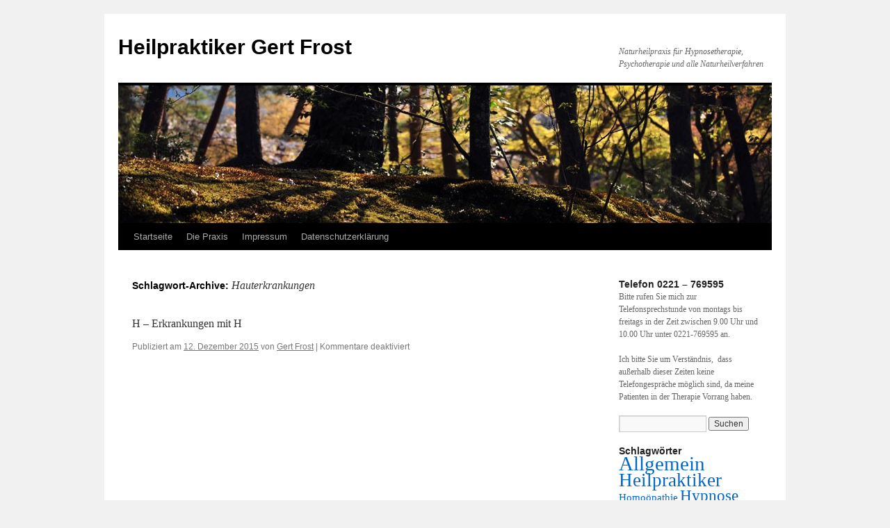

--- FILE ---
content_type: text/html; charset=UTF-8
request_url: https://www.heilpraktiker-frost.de/tag/hauterkrankungen/
body_size: 32591
content:
<!DOCTYPE html>
<html lang="de">
<head>
<meta charset="UTF-8" />
<title>
Hauterkrankungen Archives - Heilpraktiker Gert FrostHeilpraktiker Gert Frost	</title>
<link rel="profile" href="https://gmpg.org/xfn/11" />
<link rel="stylesheet" type="text/css" media="all" href="https://www.heilpraktiker-frost.de/wp-content/themes/twentyten/style.css?ver=20231107" />
<link rel="pingback" href="https://www.heilpraktiker-frost.de/xmlrpc.php">
<meta name='robots' content='index, follow, max-image-preview:large, max-snippet:-1, max-video-preview:-1' />
	<style>img:is([sizes="auto" i], [sizes^="auto," i]) { contain-intrinsic-size: 3000px 1500px }</style>
	
	<!-- This site is optimized with the Yoast SEO plugin v26.3 - https://yoast.com/wordpress/plugins/seo/ -->
	<link rel="canonical" href="https://www.heilpraktiker-frost.de/tag/hauterkrankungen/" />
	<script type="application/ld+json" class="yoast-schema-graph">{"@context":"https://schema.org","@graph":[{"@type":"CollectionPage","@id":"https://www.heilpraktiker-frost.de/tag/hauterkrankungen/","url":"https://www.heilpraktiker-frost.de/tag/hauterkrankungen/","name":"Hauterkrankungen Archives - Heilpraktiker Gert Frost","isPartOf":{"@id":"https://www.heilpraktiker-frost.de/#website"},"primaryImageOfPage":{"@id":"https://www.heilpraktiker-frost.de/tag/hauterkrankungen/#primaryimage"},"image":{"@id":"https://www.heilpraktiker-frost.de/tag/hauterkrankungen/#primaryimage"},"thumbnailUrl":"https://www.heilpraktiker-frost.de/wp-content/uploads/2015/12/bild03.jpg","breadcrumb":{"@id":"https://www.heilpraktiker-frost.de/tag/hauterkrankungen/#breadcrumb"},"inLanguage":"de"},{"@type":"ImageObject","inLanguage":"de","@id":"https://www.heilpraktiker-frost.de/tag/hauterkrankungen/#primaryimage","url":"https://www.heilpraktiker-frost.de/wp-content/uploads/2015/12/bild03.jpg","contentUrl":"https://www.heilpraktiker-frost.de/wp-content/uploads/2015/12/bild03.jpg","width":300,"height":200},{"@type":"BreadcrumbList","@id":"https://www.heilpraktiker-frost.de/tag/hauterkrankungen/#breadcrumb","itemListElement":[{"@type":"ListItem","position":1,"name":"Startseite","item":"https://www.heilpraktiker-frost.de/"},{"@type":"ListItem","position":2,"name":"Hauterkrankungen"}]},{"@type":"WebSite","@id":"https://www.heilpraktiker-frost.de/#website","url":"https://www.heilpraktiker-frost.de/","name":"Heilpraktiker Gert Frost","description":"Naturheilpraxis für Hypnosetherapie, Psychotherapie und alle Naturheilverfahren","potentialAction":[{"@type":"SearchAction","target":{"@type":"EntryPoint","urlTemplate":"https://www.heilpraktiker-frost.de/?s={search_term_string}"},"query-input":{"@type":"PropertyValueSpecification","valueRequired":true,"valueName":"search_term_string"}}],"inLanguage":"de"}]}</script>
	<!-- / Yoast SEO plugin. -->


<link rel="alternate" type="application/rss+xml" title="Heilpraktiker Gert Frost &raquo; Feed" href="https://www.heilpraktiker-frost.de/feed/" />
<link rel="alternate" type="application/rss+xml" title="Heilpraktiker Gert Frost &raquo; Kommentar-Feed" href="https://www.heilpraktiker-frost.de/comments/feed/" />
<link rel="alternate" type="application/rss+xml" title="Heilpraktiker Gert Frost &raquo; Hauterkrankungen Schlagwort-Feed" href="https://www.heilpraktiker-frost.de/tag/hauterkrankungen/feed/" />
		<!-- This site uses the Google Analytics by MonsterInsights plugin v9.9.0 - Using Analytics tracking - https://www.monsterinsights.com/ -->
		<!-- Note: MonsterInsights is not currently configured on this site. The site owner needs to authenticate with Google Analytics in the MonsterInsights settings panel. -->
					<!-- No tracking code set -->
				<!-- / Google Analytics by MonsterInsights -->
		<script type="text/javascript">
/* <![CDATA[ */
window._wpemojiSettings = {"baseUrl":"https:\/\/s.w.org\/images\/core\/emoji\/16.0.1\/72x72\/","ext":".png","svgUrl":"https:\/\/s.w.org\/images\/core\/emoji\/16.0.1\/svg\/","svgExt":".svg","source":{"concatemoji":"https:\/\/www.heilpraktiker-frost.de\/wp-includes\/js\/wp-emoji-release.min.js?ver=6.8.3"}};
/*! This file is auto-generated */
!function(s,n){var o,i,e;function c(e){try{var t={supportTests:e,timestamp:(new Date).valueOf()};sessionStorage.setItem(o,JSON.stringify(t))}catch(e){}}function p(e,t,n){e.clearRect(0,0,e.canvas.width,e.canvas.height),e.fillText(t,0,0);var t=new Uint32Array(e.getImageData(0,0,e.canvas.width,e.canvas.height).data),a=(e.clearRect(0,0,e.canvas.width,e.canvas.height),e.fillText(n,0,0),new Uint32Array(e.getImageData(0,0,e.canvas.width,e.canvas.height).data));return t.every(function(e,t){return e===a[t]})}function u(e,t){e.clearRect(0,0,e.canvas.width,e.canvas.height),e.fillText(t,0,0);for(var n=e.getImageData(16,16,1,1),a=0;a<n.data.length;a++)if(0!==n.data[a])return!1;return!0}function f(e,t,n,a){switch(t){case"flag":return n(e,"\ud83c\udff3\ufe0f\u200d\u26a7\ufe0f","\ud83c\udff3\ufe0f\u200b\u26a7\ufe0f")?!1:!n(e,"\ud83c\udde8\ud83c\uddf6","\ud83c\udde8\u200b\ud83c\uddf6")&&!n(e,"\ud83c\udff4\udb40\udc67\udb40\udc62\udb40\udc65\udb40\udc6e\udb40\udc67\udb40\udc7f","\ud83c\udff4\u200b\udb40\udc67\u200b\udb40\udc62\u200b\udb40\udc65\u200b\udb40\udc6e\u200b\udb40\udc67\u200b\udb40\udc7f");case"emoji":return!a(e,"\ud83e\udedf")}return!1}function g(e,t,n,a){var r="undefined"!=typeof WorkerGlobalScope&&self instanceof WorkerGlobalScope?new OffscreenCanvas(300,150):s.createElement("canvas"),o=r.getContext("2d",{willReadFrequently:!0}),i=(o.textBaseline="top",o.font="600 32px Arial",{});return e.forEach(function(e){i[e]=t(o,e,n,a)}),i}function t(e){var t=s.createElement("script");t.src=e,t.defer=!0,s.head.appendChild(t)}"undefined"!=typeof Promise&&(o="wpEmojiSettingsSupports",i=["flag","emoji"],n.supports={everything:!0,everythingExceptFlag:!0},e=new Promise(function(e){s.addEventListener("DOMContentLoaded",e,{once:!0})}),new Promise(function(t){var n=function(){try{var e=JSON.parse(sessionStorage.getItem(o));if("object"==typeof e&&"number"==typeof e.timestamp&&(new Date).valueOf()<e.timestamp+604800&&"object"==typeof e.supportTests)return e.supportTests}catch(e){}return null}();if(!n){if("undefined"!=typeof Worker&&"undefined"!=typeof OffscreenCanvas&&"undefined"!=typeof URL&&URL.createObjectURL&&"undefined"!=typeof Blob)try{var e="postMessage("+g.toString()+"("+[JSON.stringify(i),f.toString(),p.toString(),u.toString()].join(",")+"));",a=new Blob([e],{type:"text/javascript"}),r=new Worker(URL.createObjectURL(a),{name:"wpTestEmojiSupports"});return void(r.onmessage=function(e){c(n=e.data),r.terminate(),t(n)})}catch(e){}c(n=g(i,f,p,u))}t(n)}).then(function(e){for(var t in e)n.supports[t]=e[t],n.supports.everything=n.supports.everything&&n.supports[t],"flag"!==t&&(n.supports.everythingExceptFlag=n.supports.everythingExceptFlag&&n.supports[t]);n.supports.everythingExceptFlag=n.supports.everythingExceptFlag&&!n.supports.flag,n.DOMReady=!1,n.readyCallback=function(){n.DOMReady=!0}}).then(function(){return e}).then(function(){var e;n.supports.everything||(n.readyCallback(),(e=n.source||{}).concatemoji?t(e.concatemoji):e.wpemoji&&e.twemoji&&(t(e.twemoji),t(e.wpemoji)))}))}((window,document),window._wpemojiSettings);
/* ]]> */
</script>
<style id='wp-emoji-styles-inline-css' type='text/css'>

	img.wp-smiley, img.emoji {
		display: inline !important;
		border: none !important;
		box-shadow: none !important;
		height: 1em !important;
		width: 1em !important;
		margin: 0 0.07em !important;
		vertical-align: -0.1em !important;
		background: none !important;
		padding: 0 !important;
	}
</style>
<link rel='stylesheet' id='wp-block-library-css' href='https://www.heilpraktiker-frost.de/wp-includes/css/dist/block-library/style.min.css?ver=6.8.3' type='text/css' media='all' />
<style id='wp-block-library-theme-inline-css' type='text/css'>
.wp-block-audio :where(figcaption){color:#555;font-size:13px;text-align:center}.is-dark-theme .wp-block-audio :where(figcaption){color:#ffffffa6}.wp-block-audio{margin:0 0 1em}.wp-block-code{border:1px solid #ccc;border-radius:4px;font-family:Menlo,Consolas,monaco,monospace;padding:.8em 1em}.wp-block-embed :where(figcaption){color:#555;font-size:13px;text-align:center}.is-dark-theme .wp-block-embed :where(figcaption){color:#ffffffa6}.wp-block-embed{margin:0 0 1em}.blocks-gallery-caption{color:#555;font-size:13px;text-align:center}.is-dark-theme .blocks-gallery-caption{color:#ffffffa6}:root :where(.wp-block-image figcaption){color:#555;font-size:13px;text-align:center}.is-dark-theme :root :where(.wp-block-image figcaption){color:#ffffffa6}.wp-block-image{margin:0 0 1em}.wp-block-pullquote{border-bottom:4px solid;border-top:4px solid;color:currentColor;margin-bottom:1.75em}.wp-block-pullquote cite,.wp-block-pullquote footer,.wp-block-pullquote__citation{color:currentColor;font-size:.8125em;font-style:normal;text-transform:uppercase}.wp-block-quote{border-left:.25em solid;margin:0 0 1.75em;padding-left:1em}.wp-block-quote cite,.wp-block-quote footer{color:currentColor;font-size:.8125em;font-style:normal;position:relative}.wp-block-quote:where(.has-text-align-right){border-left:none;border-right:.25em solid;padding-left:0;padding-right:1em}.wp-block-quote:where(.has-text-align-center){border:none;padding-left:0}.wp-block-quote.is-large,.wp-block-quote.is-style-large,.wp-block-quote:where(.is-style-plain){border:none}.wp-block-search .wp-block-search__label{font-weight:700}.wp-block-search__button{border:1px solid #ccc;padding:.375em .625em}:where(.wp-block-group.has-background){padding:1.25em 2.375em}.wp-block-separator.has-css-opacity{opacity:.4}.wp-block-separator{border:none;border-bottom:2px solid;margin-left:auto;margin-right:auto}.wp-block-separator.has-alpha-channel-opacity{opacity:1}.wp-block-separator:not(.is-style-wide):not(.is-style-dots){width:100px}.wp-block-separator.has-background:not(.is-style-dots){border-bottom:none;height:1px}.wp-block-separator.has-background:not(.is-style-wide):not(.is-style-dots){height:2px}.wp-block-table{margin:0 0 1em}.wp-block-table td,.wp-block-table th{word-break:normal}.wp-block-table :where(figcaption){color:#555;font-size:13px;text-align:center}.is-dark-theme .wp-block-table :where(figcaption){color:#ffffffa6}.wp-block-video :where(figcaption){color:#555;font-size:13px;text-align:center}.is-dark-theme .wp-block-video :where(figcaption){color:#ffffffa6}.wp-block-video{margin:0 0 1em}:root :where(.wp-block-template-part.has-background){margin-bottom:0;margin-top:0;padding:1.25em 2.375em}
</style>
<style id='classic-theme-styles-inline-css' type='text/css'>
/*! This file is auto-generated */
.wp-block-button__link{color:#fff;background-color:#32373c;border-radius:9999px;box-shadow:none;text-decoration:none;padding:calc(.667em + 2px) calc(1.333em + 2px);font-size:1.125em}.wp-block-file__button{background:#32373c;color:#fff;text-decoration:none}
</style>
<style id='global-styles-inline-css' type='text/css'>
:root{--wp--preset--aspect-ratio--square: 1;--wp--preset--aspect-ratio--4-3: 4/3;--wp--preset--aspect-ratio--3-4: 3/4;--wp--preset--aspect-ratio--3-2: 3/2;--wp--preset--aspect-ratio--2-3: 2/3;--wp--preset--aspect-ratio--16-9: 16/9;--wp--preset--aspect-ratio--9-16: 9/16;--wp--preset--color--black: #000;--wp--preset--color--cyan-bluish-gray: #abb8c3;--wp--preset--color--white: #fff;--wp--preset--color--pale-pink: #f78da7;--wp--preset--color--vivid-red: #cf2e2e;--wp--preset--color--luminous-vivid-orange: #ff6900;--wp--preset--color--luminous-vivid-amber: #fcb900;--wp--preset--color--light-green-cyan: #7bdcb5;--wp--preset--color--vivid-green-cyan: #00d084;--wp--preset--color--pale-cyan-blue: #8ed1fc;--wp--preset--color--vivid-cyan-blue: #0693e3;--wp--preset--color--vivid-purple: #9b51e0;--wp--preset--color--blue: #0066cc;--wp--preset--color--medium-gray: #666;--wp--preset--color--light-gray: #f1f1f1;--wp--preset--gradient--vivid-cyan-blue-to-vivid-purple: linear-gradient(135deg,rgba(6,147,227,1) 0%,rgb(155,81,224) 100%);--wp--preset--gradient--light-green-cyan-to-vivid-green-cyan: linear-gradient(135deg,rgb(122,220,180) 0%,rgb(0,208,130) 100%);--wp--preset--gradient--luminous-vivid-amber-to-luminous-vivid-orange: linear-gradient(135deg,rgba(252,185,0,1) 0%,rgba(255,105,0,1) 100%);--wp--preset--gradient--luminous-vivid-orange-to-vivid-red: linear-gradient(135deg,rgba(255,105,0,1) 0%,rgb(207,46,46) 100%);--wp--preset--gradient--very-light-gray-to-cyan-bluish-gray: linear-gradient(135deg,rgb(238,238,238) 0%,rgb(169,184,195) 100%);--wp--preset--gradient--cool-to-warm-spectrum: linear-gradient(135deg,rgb(74,234,220) 0%,rgb(151,120,209) 20%,rgb(207,42,186) 40%,rgb(238,44,130) 60%,rgb(251,105,98) 80%,rgb(254,248,76) 100%);--wp--preset--gradient--blush-light-purple: linear-gradient(135deg,rgb(255,206,236) 0%,rgb(152,150,240) 100%);--wp--preset--gradient--blush-bordeaux: linear-gradient(135deg,rgb(254,205,165) 0%,rgb(254,45,45) 50%,rgb(107,0,62) 100%);--wp--preset--gradient--luminous-dusk: linear-gradient(135deg,rgb(255,203,112) 0%,rgb(199,81,192) 50%,rgb(65,88,208) 100%);--wp--preset--gradient--pale-ocean: linear-gradient(135deg,rgb(255,245,203) 0%,rgb(182,227,212) 50%,rgb(51,167,181) 100%);--wp--preset--gradient--electric-grass: linear-gradient(135deg,rgb(202,248,128) 0%,rgb(113,206,126) 100%);--wp--preset--gradient--midnight: linear-gradient(135deg,rgb(2,3,129) 0%,rgb(40,116,252) 100%);--wp--preset--font-size--small: 13px;--wp--preset--font-size--medium: 20px;--wp--preset--font-size--large: 36px;--wp--preset--font-size--x-large: 42px;--wp--preset--spacing--20: 0.44rem;--wp--preset--spacing--30: 0.67rem;--wp--preset--spacing--40: 1rem;--wp--preset--spacing--50: 1.5rem;--wp--preset--spacing--60: 2.25rem;--wp--preset--spacing--70: 3.38rem;--wp--preset--spacing--80: 5.06rem;--wp--preset--shadow--natural: 6px 6px 9px rgba(0, 0, 0, 0.2);--wp--preset--shadow--deep: 12px 12px 50px rgba(0, 0, 0, 0.4);--wp--preset--shadow--sharp: 6px 6px 0px rgba(0, 0, 0, 0.2);--wp--preset--shadow--outlined: 6px 6px 0px -3px rgba(255, 255, 255, 1), 6px 6px rgba(0, 0, 0, 1);--wp--preset--shadow--crisp: 6px 6px 0px rgba(0, 0, 0, 1);}:where(.is-layout-flex){gap: 0.5em;}:where(.is-layout-grid){gap: 0.5em;}body .is-layout-flex{display: flex;}.is-layout-flex{flex-wrap: wrap;align-items: center;}.is-layout-flex > :is(*, div){margin: 0;}body .is-layout-grid{display: grid;}.is-layout-grid > :is(*, div){margin: 0;}:where(.wp-block-columns.is-layout-flex){gap: 2em;}:where(.wp-block-columns.is-layout-grid){gap: 2em;}:where(.wp-block-post-template.is-layout-flex){gap: 1.25em;}:where(.wp-block-post-template.is-layout-grid){gap: 1.25em;}.has-black-color{color: var(--wp--preset--color--black) !important;}.has-cyan-bluish-gray-color{color: var(--wp--preset--color--cyan-bluish-gray) !important;}.has-white-color{color: var(--wp--preset--color--white) !important;}.has-pale-pink-color{color: var(--wp--preset--color--pale-pink) !important;}.has-vivid-red-color{color: var(--wp--preset--color--vivid-red) !important;}.has-luminous-vivid-orange-color{color: var(--wp--preset--color--luminous-vivid-orange) !important;}.has-luminous-vivid-amber-color{color: var(--wp--preset--color--luminous-vivid-amber) !important;}.has-light-green-cyan-color{color: var(--wp--preset--color--light-green-cyan) !important;}.has-vivid-green-cyan-color{color: var(--wp--preset--color--vivid-green-cyan) !important;}.has-pale-cyan-blue-color{color: var(--wp--preset--color--pale-cyan-blue) !important;}.has-vivid-cyan-blue-color{color: var(--wp--preset--color--vivid-cyan-blue) !important;}.has-vivid-purple-color{color: var(--wp--preset--color--vivid-purple) !important;}.has-black-background-color{background-color: var(--wp--preset--color--black) !important;}.has-cyan-bluish-gray-background-color{background-color: var(--wp--preset--color--cyan-bluish-gray) !important;}.has-white-background-color{background-color: var(--wp--preset--color--white) !important;}.has-pale-pink-background-color{background-color: var(--wp--preset--color--pale-pink) !important;}.has-vivid-red-background-color{background-color: var(--wp--preset--color--vivid-red) !important;}.has-luminous-vivid-orange-background-color{background-color: var(--wp--preset--color--luminous-vivid-orange) !important;}.has-luminous-vivid-amber-background-color{background-color: var(--wp--preset--color--luminous-vivid-amber) !important;}.has-light-green-cyan-background-color{background-color: var(--wp--preset--color--light-green-cyan) !important;}.has-vivid-green-cyan-background-color{background-color: var(--wp--preset--color--vivid-green-cyan) !important;}.has-pale-cyan-blue-background-color{background-color: var(--wp--preset--color--pale-cyan-blue) !important;}.has-vivid-cyan-blue-background-color{background-color: var(--wp--preset--color--vivid-cyan-blue) !important;}.has-vivid-purple-background-color{background-color: var(--wp--preset--color--vivid-purple) !important;}.has-black-border-color{border-color: var(--wp--preset--color--black) !important;}.has-cyan-bluish-gray-border-color{border-color: var(--wp--preset--color--cyan-bluish-gray) !important;}.has-white-border-color{border-color: var(--wp--preset--color--white) !important;}.has-pale-pink-border-color{border-color: var(--wp--preset--color--pale-pink) !important;}.has-vivid-red-border-color{border-color: var(--wp--preset--color--vivid-red) !important;}.has-luminous-vivid-orange-border-color{border-color: var(--wp--preset--color--luminous-vivid-orange) !important;}.has-luminous-vivid-amber-border-color{border-color: var(--wp--preset--color--luminous-vivid-amber) !important;}.has-light-green-cyan-border-color{border-color: var(--wp--preset--color--light-green-cyan) !important;}.has-vivid-green-cyan-border-color{border-color: var(--wp--preset--color--vivid-green-cyan) !important;}.has-pale-cyan-blue-border-color{border-color: var(--wp--preset--color--pale-cyan-blue) !important;}.has-vivid-cyan-blue-border-color{border-color: var(--wp--preset--color--vivid-cyan-blue) !important;}.has-vivid-purple-border-color{border-color: var(--wp--preset--color--vivid-purple) !important;}.has-vivid-cyan-blue-to-vivid-purple-gradient-background{background: var(--wp--preset--gradient--vivid-cyan-blue-to-vivid-purple) !important;}.has-light-green-cyan-to-vivid-green-cyan-gradient-background{background: var(--wp--preset--gradient--light-green-cyan-to-vivid-green-cyan) !important;}.has-luminous-vivid-amber-to-luminous-vivid-orange-gradient-background{background: var(--wp--preset--gradient--luminous-vivid-amber-to-luminous-vivid-orange) !important;}.has-luminous-vivid-orange-to-vivid-red-gradient-background{background: var(--wp--preset--gradient--luminous-vivid-orange-to-vivid-red) !important;}.has-very-light-gray-to-cyan-bluish-gray-gradient-background{background: var(--wp--preset--gradient--very-light-gray-to-cyan-bluish-gray) !important;}.has-cool-to-warm-spectrum-gradient-background{background: var(--wp--preset--gradient--cool-to-warm-spectrum) !important;}.has-blush-light-purple-gradient-background{background: var(--wp--preset--gradient--blush-light-purple) !important;}.has-blush-bordeaux-gradient-background{background: var(--wp--preset--gradient--blush-bordeaux) !important;}.has-luminous-dusk-gradient-background{background: var(--wp--preset--gradient--luminous-dusk) !important;}.has-pale-ocean-gradient-background{background: var(--wp--preset--gradient--pale-ocean) !important;}.has-electric-grass-gradient-background{background: var(--wp--preset--gradient--electric-grass) !important;}.has-midnight-gradient-background{background: var(--wp--preset--gradient--midnight) !important;}.has-small-font-size{font-size: var(--wp--preset--font-size--small) !important;}.has-medium-font-size{font-size: var(--wp--preset--font-size--medium) !important;}.has-large-font-size{font-size: var(--wp--preset--font-size--large) !important;}.has-x-large-font-size{font-size: var(--wp--preset--font-size--x-large) !important;}
:where(.wp-block-post-template.is-layout-flex){gap: 1.25em;}:where(.wp-block-post-template.is-layout-grid){gap: 1.25em;}
:where(.wp-block-columns.is-layout-flex){gap: 2em;}:where(.wp-block-columns.is-layout-grid){gap: 2em;}
:root :where(.wp-block-pullquote){font-size: 1.5em;line-height: 1.6;}
</style>
<link rel='stylesheet' id='twentyten-block-style-css' href='https://www.heilpraktiker-frost.de/wp-content/themes/twentyten/blocks.css?ver=20230627' type='text/css' media='all' />
<link rel="https://api.w.org/" href="https://www.heilpraktiker-frost.de/wp-json/" /><link rel="alternate" title="JSON" type="application/json" href="https://www.heilpraktiker-frost.de/wp-json/wp/v2/tags/52" /><link rel="EditURI" type="application/rsd+xml" title="RSD" href="https://www.heilpraktiker-frost.de/xmlrpc.php?rsd" />
<meta name="generator" content="WordPress 6.8.3" />
<style type="text/css">.broken_link, a.broken_link {
	text-decoration: line-through;
}</style></head>

<body class="archive tag tag-hauterkrankungen tag-52 wp-theme-twentyten">
<div id="wrapper" class="hfeed">
	<div id="header">
		<div id="masthead">
			<div id="branding" role="banner">
								<div id="site-title">
					<span>
						<a href="https://www.heilpraktiker-frost.de/" rel="home">Heilpraktiker Gert Frost</a>
					</span>
				</div>
				<div id="site-description">Naturheilpraxis für Hypnosetherapie, Psychotherapie und alle Naturheilverfahren</div>

				<img src="https://www.heilpraktiker-frost.de/wp-content/themes/twentyten/images/headers/forestfloor.jpg" width="940" height="198" alt="Heilpraktiker Gert Frost" decoding="async" fetchpriority="high" />			</div><!-- #branding -->

			<div id="access" role="navigation">
								<div class="skip-link screen-reader-text"><a href="#content">Zum Inhalt springen</a></div>
				<div class="menu-header"><ul id="menu-home" class="menu"><li id="menu-item-336" class="menu-item menu-item-type-custom menu-item-object-custom menu-item-home menu-item-336"><a href="https://www.heilpraktiker-frost.de/">Startseite</a></li>
<li id="menu-item-338" class="menu-item menu-item-type-post_type menu-item-object-page menu-item-338"><a href="https://www.heilpraktiker-frost.de/beispiel-seite/">Die Praxis</a></li>
<li id="menu-item-339" class="menu-item menu-item-type-post_type menu-item-object-page menu-item-339"><a href="https://www.heilpraktiker-frost.de/impressum/">Impressum</a></li>
<li id="menu-item-337" class="menu-item menu-item-type-post_type menu-item-object-page menu-item-privacy-policy menu-item-337"><a rel="privacy-policy" href="https://www.heilpraktiker-frost.de/datenschutzerklaerung/">Datenschutzerklärung</a></li>
</ul></div>			</div><!-- #access -->
		</div><!-- #masthead -->
	</div><!-- #header -->

	<div id="main">

		<div id="container">
			<div id="content" role="main">

				<h1 class="page-title">
				Schlagwort-Archive: <span>Hauterkrankungen</span>				</h1>

				



	
			<div id="post-277" class="post-277 post type-post status-publish format-aside has-post-thumbnail hentry category-allgemein tag-aengste-herpes tag-haarausfall tag-haarausreissen tag-habitueller-abort tag-haftneurose tag-haftpsychose tag-halbseitenlaehmung tag-haemodialyse tag-haemophilie tag-handschuhanaesthesie tag-harnverhaltung tag-harnzwang tag-hauterkrankungen tag-hautjucken tag-hemiparese tag-hemiplegie tag-hemmungen tag-herzinfarkt tag-herzinsuffizienz tag-herzjagen tag-herzneurose tag-herzphobie tag-herzrhythmusstoerungen tag-herzstolpern tag-heuschnupfen-allergische-rhinitis tag-hirnschaedigung tag-hiv tag-hoffnungslosigkeit tag-hoerigkeit tag-hoersturz tag-hospitalismus tag-huesteln tag-hyperaktivitaet tag-hyperakusie tag-hyperbulie tag-hyperemesis tag-hyperhidrosis tag-hyperkinese tag-hyperkinetisches-herzsyndrom tag-hypermanie tag-hypermenorrhoee tag-hypersomnie tag-hyperthyreose tag-hypertonie tag-hyperventilationssyndrom tag-hypnodiagnostik tag-hypnose-zur-geburtserleichterung tag-hypnotherapie-maskulin-aggressiver-frauen tag-hypnotische-zeitverzerrung tag-hypochondrisches-syndrom tag-hypotonie tag-hysterie tag-hysterische-konversionssymptome tag-hysterische-syndrome tag-trichotillomanie post_format-post-format-aside">

					<div class="entry-summary">
				<p>H &#8211; Erkrankungen mit H</p>
			</div><!-- .entry-summary -->
		
			<div class="entry-utility">
				<span class="meta-prep meta-prep-author">Publiziert am</span> <a href="https://www.heilpraktiker-frost.de/h/" title="21:38" rel="bookmark"><span class="entry-date">12. Dezember 2015</span></a> <span class="meta-sep">von</span> <span class="author vcard"><a class="url fn n" href="https://www.heilpraktiker-frost.de/author/gertfrostheilpraktiker-frost-de/" title="Alle Beiträge von Gert Frost anzeigen">Gert Frost</a></span>				<span class="meta-sep">|</span>
				<span class="comments-link"><span>Kommentare deaktiviert<span class="screen-reader-text"> für H &#8211; Erkrankungen mit H</span></span></span>
							</div><!-- .entry-utility -->
		</div><!-- #post-277 -->

		
	

			</div><!-- #content -->
		</div><!-- #container -->


		<div id="primary" class="widget-area" role="complementary">
			<ul class="xoxo">

<li id="text-3" class="widget-container widget_text"><h3 class="widget-title">Telefon 0221 &#8211; 769595</h3>			<div class="textwidget"><p>Bitte rufen Sie mich zur Telefonsprechstunde von montags bis freitags in der Zeit zwischen 9.00 Uhr und 10.00 Uhr unter 0221-769595 an.</p>
<div class="">Ich bitte Sie um Verständnis,  dass außerhalb dieser Zeiten keine Telefongespräche möglich sind, da meine Patienten in der Therapie Vorrang haben.</div>
</div>
		</li><li id="search-3" class="widget-container widget_search"><form role="search" method="get" id="searchform" class="searchform" action="https://www.heilpraktiker-frost.de/">
				<div>
					<label class="screen-reader-text" for="s">Suche nach:</label>
					<input type="text" value="" name="s" id="s" />
					<input type="submit" id="searchsubmit" value="Suchen" />
				</div>
			</form></li><li id="tag_cloud-3" class="widget-container widget_tag_cloud"><h3 class="widget-title">Schlagwörter</h3><div class="tagcloud"><ul class='wp-tag-cloud' role='list'>
	<li><a href="https://www.heilpraktiker-frost.de/category/allgemein/" class="tag-cloud-link tag-link-1 tag-link-position-1" style="font-size: 22pt;" aria-label="Allgemein (13 Einträge)">Allgemein</a></li>
	<li><a href="https://www.heilpraktiker-frost.de/category/heilpraktiker/" class="tag-cloud-link tag-link-4 tag-link-position-2" style="font-size: 20.188235294118pt;" aria-label="Heilpraktiker (10 Einträge)">Heilpraktiker</a></li>
	<li><a href="https://www.heilpraktiker-frost.de/category/homoopathie/" class="tag-cloud-link tag-link-31 tag-link-position-3" style="font-size: 10.964705882353pt;" aria-label="Homoöpathie (2 Einträge)">Homoöpathie</a></li>
	<li><a href="https://www.heilpraktiker-frost.de/category/hypnose/" class="tag-cloud-link tag-link-13 tag-link-position-4" style="font-size: 17.058823529412pt;" aria-label="Hypnose (6 Einträge)">Hypnose</a></li>
	<li><a href="https://www.heilpraktiker-frost.de/category/hypnosecoach/" class="tag-cloud-link tag-link-26 tag-link-position-5" style="font-size: 14.588235294118pt;" aria-label="Hypnosecoach (4 Einträge)">Hypnosecoach</a></li>
	<li><a href="https://www.heilpraktiker-frost.de/category/hypnosetherapie/" class="tag-cloud-link tag-link-14 tag-link-position-6" style="font-size: 14.588235294118pt;" aria-label="Hypnosetherapie (4 Einträge)">Hypnosetherapie</a></li>
	<li><a href="https://www.heilpraktiker-frost.de/category/hypnosis/" class="tag-cloud-link tag-link-15 tag-link-position-7" style="font-size: 14.588235294118pt;" aria-label="Hypnosis (4 Einträge)">Hypnosis</a></li>
	<li><a href="https://www.heilpraktiker-frost.de/category/hypnotherapie/" class="tag-cloud-link tag-link-16 tag-link-position-8" style="font-size: 15.905882352941pt;" aria-label="Hypnotherapie (5 Einträge)">Hypnotherapie</a></li>
	<li><a href="https://www.heilpraktiker-frost.de/category/jugendheilkunde/" class="tag-cloud-link tag-link-24 tag-link-position-9" style="font-size: 8pt;" aria-label="Jugendheilkunde (1 Eintrag)">Jugendheilkunde</a></li>
	<li><a href="https://www.heilpraktiker-frost.de/category/kinderheilkunde/" class="tag-cloud-link tag-link-23 tag-link-position-10" style="font-size: 8pt;" aria-label="Kinderheilkunde (1 Eintrag)">Kinderheilkunde</a></li>
	<li><a href="https://www.heilpraktiker-frost.de/category/komplementare-medizin/" class="tag-cloud-link tag-link-29 tag-link-position-11" style="font-size: 8pt;" aria-label="Komplementäre Medizin (1 Eintrag)">Komplementäre Medizin</a></li>
	<li><a href="https://www.heilpraktiker-frost.de/category/koln/" class="tag-cloud-link tag-link-6 tag-link-position-12" style="font-size: 8pt;" aria-label="Köln (1 Eintrag)">Köln</a></li>
	<li><a href="https://www.heilpraktiker-frost.de/category/naturheilkunde/" class="tag-cloud-link tag-link-12 tag-link-position-13" style="font-size: 15.905882352941pt;" aria-label="Naturheilkunde (5 Einträge)">Naturheilkunde</a></li>
	<li><a href="https://www.heilpraktiker-frost.de/category/naturheilverfahren/" class="tag-cloud-link tag-link-28 tag-link-position-14" style="font-size: 10.964705882353pt;" aria-label="Naturheilverfahren (2 Einträge)">Naturheilverfahren</a></li>
	<li><a href="https://www.heilpraktiker-frost.de/category/praxis/" class="tag-cloud-link tag-link-11 tag-link-position-15" style="font-size: 10.964705882353pt;" aria-label="Praxis (2 Einträge)">Praxis</a></li>
	<li><a href="https://www.heilpraktiker-frost.de/category/psychologen/" class="tag-cloud-link tag-link-19 tag-link-position-16" style="font-size: 8pt;" aria-label="Psychologen (1 Eintrag)">Psychologen</a></li>
	<li><a href="https://www.heilpraktiker-frost.de/category/psychotherapeuten/" class="tag-cloud-link tag-link-8 tag-link-position-17" style="font-size: 8pt;" aria-label="Psychotherapeuten (1 Eintrag)">Psychotherapeuten</a></li>
	<li><a href="https://www.heilpraktiker-frost.de/category/psychotherapie/" class="tag-cloud-link tag-link-7 tag-link-position-18" style="font-size: 14.588235294118pt;" aria-label="Psychotherapie (4 Einträge)">Psychotherapie</a></li>
	<li><a href="https://www.heilpraktiker-frost.de/category/psychotherapien/" class="tag-cloud-link tag-link-20 tag-link-position-19" style="font-size: 8pt;" aria-label="Psychotherapien (1 Eintrag)">Psychotherapien</a></li>
	<li><a href="https://www.heilpraktiker-frost.de/category/schmerztherapie/" class="tag-cloud-link tag-link-17 tag-link-position-20" style="font-size: 8pt;" aria-label="Schmerztherapie (1 Eintrag)">Schmerztherapie</a></li>
	<li><a href="https://www.heilpraktiker-frost.de/category/suchttherapie/" class="tag-cloud-link tag-link-9 tag-link-position-21" style="font-size: 8pt;" aria-label="Suchttherapie (1 Eintrag)">Suchttherapie</a></li>
	<li><a href="https://www.heilpraktiker-frost.de/category/arzte/" class="tag-cloud-link tag-link-21 tag-link-position-22" style="font-size: 8pt;" aria-label="Ärzte (1 Eintrag)">Ärzte</a></li>
</ul>
</div>
</li><li id="linkcat-37" class="widget-container widget_links"><h3 class="widget-title">Verband</h3>
	<ul class='xoxo blogroll'>
<li><a href="http://www.ahpsy.de" target="_blank">AHPsy</a></li>

	</ul>
</li>
			</ul>
		</div><!-- #primary .widget-area -->

	</div><!-- #main -->

	<div id="footer" role="contentinfo">
		<div id="colophon">



			<div id="site-info">
				<a href="https://www.heilpraktiker-frost.de/" rel="home">
					Heilpraktiker Gert Frost				</a>
				<span role="separator" aria-hidden="true"></span><a class="privacy-policy-link" href="https://www.heilpraktiker-frost.de/datenschutzerklaerung/" rel="privacy-policy">Datenschutzerklärung</a>			</div><!-- #site-info -->

			<div id="site-generator">
								<a href="https://de.wordpress.org/" class="imprint" title="Semantic Personal Publishing Platform">
					Proudly powered by WordPress.				</a>
			</div><!-- #site-generator -->

		</div><!-- #colophon -->
	</div><!-- #footer -->

</div><!-- #wrapper -->

<script type="speculationrules">
{"prefetch":[{"source":"document","where":{"and":[{"href_matches":"\/*"},{"not":{"href_matches":["\/wp-*.php","\/wp-admin\/*","\/wp-content\/uploads\/*","\/wp-content\/*","\/wp-content\/plugins\/*","\/wp-content\/themes\/twentyten\/*","\/*\\?(.+)"]}},{"not":{"selector_matches":"a[rel~=\"nofollow\"]"}},{"not":{"selector_matches":".no-prefetch, .no-prefetch a"}}]},"eagerness":"conservative"}]}
</script>
</body>
</html>
